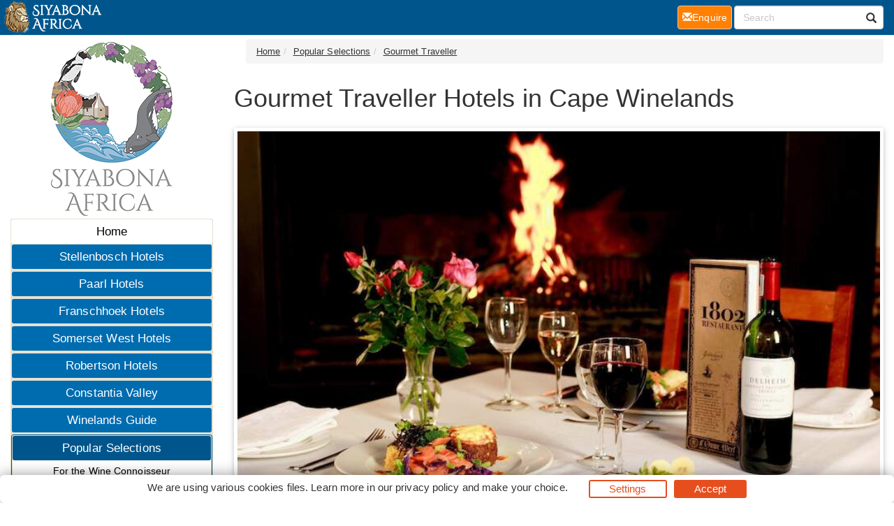

--- FILE ---
content_type: text/html; charset=UTF-8
request_url: https://winelands.hotelguide.co.za/Popular_Selections-travel/gourmet-traveller-hotels.html
body_size: 10481
content:
<!DOCTYPE html><html><head><!--berkley--><meta charset="utf-8"><meta http-equiv="content-type" content="text/html; charset=utf-8"><meta http-equiv="X-UA-Compatible" content="IE=8; IE=edge"><meta name="viewport" content="width=device-width,initial-scale=1.0"><meta name="distribution" content="global"><link rel="canonical" href="https://winelands.hotelguide.co.za/Popular_Selections-travel/gourmet-traveller-hotels.html"/><meta property="og:url" content="https://winelands.hotelguide.co.za/Popular_Selections-travel/gourmet-traveller-hotels.html"><meta property="og:image" content="https://winelands.hotelguide.co.za/images/oude-werf-hotel-dinner-and-wine-786x500.jpg" /><meta itemprop="image" content="https://winelands.hotelguide.co.za/images/oude-werf-hotel-dinner-and-wine-786x500.jpg"><!--metaPage--><title>Gourmet Travel in the Cape Winelands - Gourmet Hotels near Cape Town</title><meta name="keywords" content="franschhoek hotels,franschhoek restaurants, cape town restaurant guide,"><meta name="description" content="Gourmet Traveller hotels in Franschhoek, in the Cape winelands provide real food for thought for people who are serious about food"><meta name="robots" content="all,follow"><link rel="icon" sizes="192x192" href="/favicon/siyabona-192x192.png"><link rel="apple-touch-icon" href="/favicon/siyabona-192x192.png"><link rel="apple-touch-icon" href="/favicon/apple-touch-icon-76x76.png"><link rel="apple-touch-icon" sizes="76x76" href="/favicon/apple-touch-icon-76x76.png"><link rel="apple-touch-icon" sizes="120x120" href="/favicon/apple-touch-icon-120x120.png"><link rel="apple-touch-icon" sizes="152x152" href="/favicon/apple-touch-icon-152x152.png"><link rel="apple-touch-icon" sizes="180x180" href="/favicon/apple-touch-icon-180x180.png"><link rel="apple-touch-icon" sizes="192x192" href="/favicon/apple-touch-icon-192x192.png"><meta name="msapplication-square70x70logo" content="/favicon/tile-icon-70x70.png"><meta name="msapplication-TileImage" content="/favicon/tile-icon-114x114.png"><meta name="msapplication-square150x150logo" content="/favicon/tile-icon-150x150.png"><meta name="msapplication-wide310x150logo" content="/favicon/tile-icon-310x150.png"><meta name="msapplication-square310x310logo" content="/favicon/tile-icon-310x310logo.png"><meta name="msapplication-TileColor" content="#2b5797"><meta name="msapplication-config" content="none"/><link rel="stylesheet" href="/css/hotelguide.co.zaTheme.css" type="text/css" /><style type="text/css">
.consent-banner-button {text-decoration: none;background: none;border: 1px solid #000;text-wrap: nowrap;white-space: nowrap;color: rgb(231, 78, 30);border-color: rgb(231, 78, 30);background-color: transparent;border-width: 2px;padding: 8px 27px;border-radius: 3px;}#consent-banner-main {position: relative;z-index: 2147483647;}#consent-banner-modal {background: #fff;padding: 25px 10px 30px !important;box-shadow: rgba(0, 0, 0, 0.4) 0 0 20px;}#consent-banner-modal .consent-banner-modal-wrapper {display: flex;margin: 0 auto;justify-content: center;padding: 0 10px;}#consent-banner-settings h2 {padding-bottom: 15px;border-bottom: 1px solid #ededed;}#consent-banner-modal .consent-banner-modal-wrapper p {margin-bottom: 0;}#consent-banner-modal .consent-banner-modal-buttons {margin-top: 12px;text-align: center;justify-content: center;display: flex;align-items: flex-end;}#consent-banner-modal .consent-banner-modal-buttons [href="#settings"] {margin-left: 10px;}#consent-banner-settings .consent-banner-settings-buttons {margin-top: 15px;text-align: center;display: flex;justify-content: space-around;grid-gap: 5px;}#consent-banner-modal .consent-banner-modal-buttons .consent-banner-button {margin-left: 10px;}#consent-banner-settings .consent-banner-settings-buttons [href="#close"] {margin-left: 10px;}#consent-banner-settings {position: fixed;top: 50%;left: 50%;transform: translate(-50%, -50%);background: #fff;box-shadow: rgba(0, 0, 0, 0.4) 0 0 20px;padding: 20px 30px 15px;overflow-x: hidden;min-width: 500px;max-height: none;}#consent-banner-settings ul {list-style: none;padding-left: 0;}#consent-banner-settings ul label {font-weight: bold;font-size: 1.1em;margin-left: 5px;}#consent-banner-settings ul li {border-bottom: 1px solid rgba(0, 0, 0, .2);margin-bottom: 15px;}#consent-banner-settings ul p {margin-left: 25px;}.consent-banner-button:hover {color: rgba(231, 78, 30, .85);border-color: rgba(231, 78, 30, .85);}#consent-banner-settings .consent-banner-settings-buttons .consent-banner-button {flex: 1;}#consent-banner-main h2 {font-size: 18px;font-weight: bold;}#consent-banner-settings, #consent-banner-modal {border-radius: 6px;}.consent-banner-button[href="#accept"] {color: #ffffff;border-color: rgb(231, 78, 30);background-color: rgb(231, 78, 30);}.consent-banner-button[href="#accept"]:hover {background-color: rgb(220, 114, 80);border-color: rgb(220, 114, 80);}#consent-banner-modal .consent-banner-modal-wrapper h2 {display: block !important;}#consent-banner-settings > div > form div:nth-child(2) {max-height: 65vh;overflow-x: hidden;}@media (max-width:576px) {#consent-banner-settings > div > form div:nth-child(2) {max-height: none;}#consent-banner-modal {width: auto;left: 5% !important;right: 5% !important;min-width: auto;transform: translate(0, -50%) !important;}#consent-banner-settings {width: auto;top: 0;left: 0;right: 0;bottom: 0;transform: none;max-height: 100%;min-width: auto;}#consent-banner-settings .consent-banner-settings-buttons {position: fixed;bottom: 0;right: 0;left: 0;background-color: #fff;padding-top: 16px;padding-bottom: 30px;padding-left: 50px;padding-right: 50px;text-align: center;display: block;}#consent-banner-settings .consent-banner-settings-buttons .button {width: 25%;}#consent-banner-modal .consent-banner-modal-buttons {margin: 0 !important;}#consent-banner-settings .consent-banner-settings-buttons .consent-banner-button {margin: 0;display: block;margin-bottom: 10px;text-align: center;}#consent-banner-settings ul {padding-bottom: 100px;}}@media (max-width:768px) {#consent-banner-modal .consent-banner-modal-wrapper p {margin-bottom: 10px;}#consent-banner-modal .consent-banner-modal-buttons {display: block;}#consent-banner-modal .consent-banner-modal-wrapper {display: block;}#consent-banner-modal .consent-banner-modal-buttons .consent-banner-button {margin: 0;display: block;margin-bottom: 10px;text-align: center;}
}

#consent-banner-modal    {
        padding: 7px !important;
}

#consent-banner-modal .consent-banner-modal-wrapper h2
{
        display: none !important;

}

#consent-banner-modal .consent-banner-modal-buttons {
        align-items: center !important;
        margin-top: 0 !important;
}

.consent-banner-button {
  padding: 0px 27px !important;
}
</style><!--[if IE]><script type="text/javascript" src="/js/main.js"></script><script src="/js/html5shiv/3.7.3/html5shiv.min.js"></script><script src="/js/respond.js/respond.min.js"></script><link rel="stylesheet" href="/css/ieFix.css?cssBadger=1769879057" type="text/css" /><![endif]--><script src="/js/picturefill.min.js" async></script>  <meta name="msvalidate.01" content="E748297804C6E1DFECC11DCA67B0ADA8" /></head><body><div class="pagewrap-spacer"></div><div class="page_wrap"><div class="row"><div id="navpane_left" class="col-lg-2 col-sm-3 navpane"><div class="brand" ><div class="logo"><a class="link" href="http://winelands.hotelguide.co.za"><img src="/logos/siyabona-western-cape.png" alt="http://winelands.hotelguide.co.za"></a></div></div><nav id="navc"><ul><li id="c0" class="pp"><a href="/" class="l">Home</a><ul><li id="c27244" class="pp fl"><a href="/place/Stellenbosch.html" class="l">Stellenbosch Hotels</a></li><li id="c27255" class="pp fl"><a href="/place/Paarl.html" class="l">Paarl Hotels</a></li><li id="c27259" class="pp fl"><a href="/place/Franschhoek.html" class="l">Franschhoek Hotels</a></li><li id="c27267" class="pp fl"><a href="/place/Somerset-West.html" class="l">Somerset West Hotels</a></li><li id="c27270" class="pp fl"><a href="/place/Robertson.html" class="l">Robertson Hotels</a></li><li id="c27272" class="pp fl"><a href="/place/Constantia.html" class="l">Constantia Valley</a></li><li id="c27219" class="pp fl"><a href="/Winelands_Guide-Travel/Winelands_Guide.html" class="l">Winelands Guide</a></li><li id="c27235" class="pp inp fl"><a href="/Popular_Selections-Travel/Popular_Selections.html" class="l">Popular Selections</a><ul><li id="c27236" class=""><a href="/Popular_Selections-travel/winelands-for-the-wine-connoisseur.html" class="l">For the Wine Connoisseur</a></li><li id="c27237" class=""><a href="/Popular_Selections-travel/winelands-weddings-in-wine-country.html" class="l">Winelands Weddings</a></li><li id="c27238" class="inp ist"><a href="/Popular_Selections-travel/gourmet-traveller-hotels.html" class="l">Gourmet Traveller</a></li><li id="c27239" class=""><a href="/Popular_Selections-travel/winelands-golfing-holidays.html" class="l">Golfing Holidays</a></li><li id="c27240" class=""><a href="/Popular_Selections-travel/winelands-spa-and-wellness.html" class="l">Pampering and Spa </a></li><li id="c27241" class=""><a href="/Popular_Selections-travel/winelands-romantic-escapes.html" class="l">Romantic Escapes</a></li></ul></li></ul></li></ul></nav></div><div id="theResult" class="col-lg-8 col-sm-9 theResult page-overview"><ul class="breadcrumb"><li><a href="/">Home</a></li><li><a href="/Popular_Selections-Travel/Popular_Selections.html">Popular Selections</a></li><li><a href="/Popular_Selections-travel/gourmet-traveller-hotels.html">Gourmet Traveller</a></li></ul><div style="overflow: hidden;position:relative;margin-bottom: 13px;"><h1 class="pn">Gourmet Traveller Hotels in Cape Winelands</h1></div><div class="pmt" ><div style="position: relative;padding-bottom: 7px;font-size: smaller;width:100%;"><div style="position:relative;width:100%; padding-top: 63.613231552163%"><div style=" position:absolute;top: 0;left: 0;bottom: 0;right: 0;"><img draggable="false" ondragstart="return false;"  style="width:100%" src="/images/oude-werf-hotel-dinner-and-wine-197x125.jpg" srcset="/images/oude-werf-hotel-dinner-and-wine-786x500.jpg 786w, /images/oude-werf-hotel-dinner-and-wine-590x375.jpg 590w, /images/oude-werf-hotel-dinner-and-wine-393x250.jpg 393w, /images/oude-werf-hotel-dinner-and-wine-197x125.jpg 197w, " sizes="(max-width: 786px) 684px,(max-width: 590px) 513px,(max-width: 393px) 342px,(max-width: 197px) 171px," ></div></div></div></div><strong>Franchhoek hotels in the Cape Winelands provide a base from whence you can explore all the world-famous Franschhoek restaurants.</strong><span class="spacer"></span><p>Franschhoek is the Food Capitol of South Africa, with eight out of its ten most famous restaurants being situated near one of these 5 star Franschhoek hotels. If you are a true food lover, this Cape Winelands destination seriously ought to be at the top of your 'to do' list while you are on holiday in Cape Town.</p><span class="spacer"></span>  <div id="0da695a9ec526dc02bdc7625f05a05c2" class="row boxGroup container-md-height">
<div class="box col-md-height col-md-4 col-xs-12">
<div class="box-cell"><p><h2><a href="/Cape_Winelands_Hotels-travel/winelands-hotel-le-franschhoek-hotel.html">Le Franschhoek Hotel</a></h2><div class=" cim left group" style="max-width:590px;min-width:100%;padding: 3px;box-shadow: 0 2px 5px 0 rgba(0,0,0,0.16), 0 2px 10px 0 rgba(0,0,0,0.12);padding: 3px;margin-bottom: 7px;font-style: italic;    font-size: small;"><div style="position: relative;padding-bottom: 7px;font-size: smaller;"><div style="position:relative;width:100%; padding-top: 66.101694915254%"><div style=" position:absolute;top: 0;left: 0;bottom: 0;right: 0;"><img draggable="false" ondragstart="return false;" style="width:100%" src="/images/le-franschhoek-hotel-and-spa-cuisine-148x98.jpg?t=1769879057" srcset="/images/le-franschhoek-hotel-and-spa-cuisine-590x390.jpg 590w, /images/le-franschhoek-hotel-and-spa-cuisine-443x293.jpg 443w, /images/le-franschhoek-hotel-and-spa-cuisine-295x195.jpg 295w, /images/le-franschhoek-hotel-and-spa-cuisine-148x98.jpg 148w, " sizes="(max-width: 590px) 513px,(max-width: 443px) 385px,(max-width: 295px) 257px,(max-width: 148px) 129px,"></div></div></div></div><p><a href="/Cape_Winelands_Hotels-travel/winelands-hotel-le-franschhoek-hotel.html">Le Franschhoek Hotel</a><br>This winner of the Diners Club Wine List award, AA Travel Guide - Gold Achiever, Conde Naste&#39;s top 130 New Hotels of the world, presents <strong>three restaurants</strong> - La Verger, the unique Orchard Restaurant and the fine dining restaurant The Dish.</p></p></div>  </div>
<div class="box col-md-height col-md-4 col-xs-12">
<div class="box-cell"><p><h2><a href="/Cape_Winelands_Hotels-travel/winelands-hotel-mont-rochelle-hotel.html">Mont Rochelle Hotel</a></h2><div class=" cim left group" style="max-width:590px;min-width:100%;padding: 3px;box-shadow: 0 2px 5px 0 rgba(0,0,0,0.16), 0 2px 10px 0 rgba(0,0,0,0.12);padding: 3px;margin-bottom: 7px;font-style: italic;    font-size: small;"><div style="position: relative;padding-bottom: 7px;font-size: smaller;"><div style="position:relative;width:100%; padding-top: 66.101694915254%"><div style=" position:absolute;top: 0;left: 0;bottom: 0;right: 0;"><img draggable="false" ondragstart="return false;" style="width:100%" src="/images/mr-148x98.jpg?t=1769879057" srcset="/images/mr-590x390.jpg 590w, /images/mr-443x293.jpg 443w, /images/mr-295x195.jpg 295w, /images/mr-148x98.jpg 148w, " sizes="(max-width: 590px) 513px,(max-width: 443px) 385px,(max-width: 295px) 257px,(max-width: 148px) 129px,"></div></div></div></div><p><a href="/Cape_Winelands_Hotels-travel/winelands-hotel-mont-rochelle-hotel.html">Mont Rochelle Hotel</a><br>With two very different restaurants: Mange Tout -elegant proven&ccedil;al atmosphere showcasing executive chef, Ryan Smith&#39;s skills, and Country Kitchen <strong>inside the the wine tasting facility</strong> combining two delightful epicurean adventures in one.</p></p></div>  </div>
<div class="box col-md-height col-md-4 col-xs-12">
<div class="box-cell"><p><h2><a href="/Cape_Winelands_Hotels-travel/lermitage-chateau-villas.html">L Ermitage Chateau and Villas</a></h2><div class=" cim left group" style="max-width:590px;min-width:100%;padding: 3px;box-shadow: 0 2px 5px 0 rgba(0,0,0,0.16), 0 2px 10px 0 rgba(0,0,0,0.12);padding: 3px;margin-bottom: 7px;font-style: italic;    font-size: small;"><div style="position: relative;padding-bottom: 7px;font-size: smaller;"><div style="position:relative;width:100%; padding-top: 66.101694915254%"><div style=" position:absolute;top: 0;left: 0;bottom: 0;right: 0;"><img draggable="false" ondragstart="return false;" style="width:100%" src="/images/food-01-148x98.jpg?t=1769879057" srcset="/images/food-01-590x390.jpg 590w, /images/food-01-443x293.jpg 443w, /images/food-01-295x195.jpg 295w, /images/food-01-148x98.jpg 148w, " sizes="(max-width: 590px) 513px,(max-width: 443px) 385px,(max-width: 295px) 257px,(max-width: 148px) 129px,"></div></div></div></div><p><a href="/Cape_Winelands_Hotels-travel/lermitage-chateau-villas.html">L Ermitage Chateau and Villas</a> A must for do-it-yourself fanatics, trainee chefs and wanna-be cooks. These are self-catering villas, so you have the excellent opportunity to go raid the various local delicatessens, cheeseries, butcheries and farm house stalls around the chateau and bring back all you can carry and cook up a storm.</p></p></div>  </div>
</div>  <div id="0da695a9ec526dc02bdc7625f05a05c2" class="row boxGroup container-md-height">
<div class="box col-md-height col-md-4 col-xs-12">
<div class="box-cell"><p><h2><a href="/Cape_Winelands_Hotels-travel/douwe-werf_activities.html">Oude Werf Hotel</a></h2><div class=" cim fullwidth group" style="min-width:100%;padding: 3px;box-shadow: 0 2px 5px 0 rgba(0,0,0,0.16), 0 2px 10px 0 rgba(0,0,0,0.12);padding: 3px;margin-bottom: 7px;font-style: italic;    font-size: small;"><div style="position: relative;padding-bottom: 7px;font-size: smaller;"><div style="position:relative;width:100%; padding-top: 66.101694915254%"><div style=" position:absolute;top: 0;left: 0;bottom: 0;right: 0;"><img draggable="false" ondragstart="return false;" style="width:100%" src="/images/oude-werf-hotel-salad-148x98.jpg?t=1769879057" srcset="/images/oude-werf-hotel-salad-590x390.jpg 590w, /images/oude-werf-hotel-salad-443x293.jpg 443w, /images/oude-werf-hotel-salad-295x195.jpg 295w, /images/oude-werf-hotel-salad-148x98.jpg 148w, " sizes="(max-width: 590px) 513px,(max-width: 443px) 385px,(max-width: 295px) 257px,(max-width: 148px) 129px,"></div></div></div></div><p><a href="/Cape_Winelands_Hotels-travel/douwe-werf_activities.html">Oude Werf Hotel in Stellenbosch</a> More than a century old, this Winelands hotel is one Stellenbosch&#39;s culinary landmarks. The &#39;1802&#39; restaurants&#39; unhurried pace, extensive traditional menu, variety of lighter dishes and Continental cuisine, are a dining experience worth repeating often.</p></p></div>  </div>
<div class="box col-md-height col-md-4 col-xs-12">
<div class="box-cell"><p><h2><a href="/Cape_Winelands_Hotels-travel/winelands-hotel-grande-roche.html">Grande Roche Hotel</a></h2><div class=" cim fullwidth group" style="min-width:100%;padding: 3px;box-shadow: 0 2px 5px 0 rgba(0,0,0,0.16), 0 2px 10px 0 rgba(0,0,0,0.12);padding: 3px;margin-bottom: 7px;font-style: italic;    font-size: small;"><div style="position: relative;padding-bottom: 7px;font-size: smaller;"><div style="position:relative;width:100%; padding-top: 66.101694915254%"><div style=" position:absolute;top: 0;left: 0;bottom: 0;right: 0;"><img draggable="false" ondragstart="return false;" style="width:100%" src="/images/grande-roche-hotel-dessert-148x98.jpg?t=1769879057" srcset="/images/grande-roche-hotel-dessert-590x390.jpg 590w, /images/grande-roche-hotel-dessert-443x293.jpg 443w, /images/grande-roche-hotel-dessert-295x195.jpg 295w, /images/grande-roche-hotel-dessert-148x98.jpg 148w, " sizes="(max-width: 590px) 513px,(max-width: 443px) 385px,(max-width: 295px) 257px,(max-width: 148px) 129px,"></div></div></div></div><p><a href="/Cape_Winelands_Hotels-travel/winelands-hotel-grande-roche.html">Grande Roche Hotel</a> You have three award-winning restaurants to experience. Spectacular breakfasts to the innovative lunches and a fusion of imaginative epicurean delights, executive chef Roland Gorgosilich and his team tantalizes the most discerning of palates.</p></p></div>  </div>
<div class="box col-md-height col-md-4 col-xs-12">
<div class="box-cell"><p><h2><a href="/Cape_Winelands_Hotels-travel/winelands-hotel-village-hotel-spier_activities.html">The Spier Hotel</a></h2><div class=" cim fullwidth group" style="min-width:100%;padding: 3px;box-shadow: 0 2px 5px 0 rgba(0,0,0,0.16), 0 2px 10px 0 rgba(0,0,0,0.12);padding: 3px;margin-bottom: 7px;font-style: italic;    font-size: small;"><div style="position: relative;padding-bottom: 7px;font-size: smaller;"><div style="position:relative;width:100%; padding-top: 66.101694915254%"><div style=" position:absolute;top: 0;left: 0;bottom: 0;right: 0;"><img draggable="false" ondragstart="return false;" style="width:100%" src="/images/spier-hotel-148x98.jpg?t=1769879057" srcset="/images/spier-hotel-590x390.jpg 590w, /images/spier-hotel-443x293.jpg 443w, /images/spier-hotel-295x195.jpg 295w, /images/spier-hotel-148x98.jpg 148w, " sizes="(max-width: 590px) 513px,(max-width: 443px) 385px,(max-width: 295px) 257px,(max-width: 148px) 129px,"></div></div></div></div><p><a href="/Cape_Winelands_Hotels-travel/winelands-hotel-village-hotel-spier_activities.html">The Spier Hotel in Stellenbosch</a> Under starlit African skies, &#39;Moyo&#39; at Spier is unlike any other restaurant. Bedouin tents and gazebos set throughout the garden re-create a setting similar to a nomadic African village. Enjoy modern African cuisine including North African moroccan style meals and superb wines.</p></p></div>  </div>
</div>  <div id="0da695a9ec526dc02bdc7625f05a05c2" class="row boxGroup container-md-height">
<div class="box col-md-height col-md-4 col-xs-12">
<div class="box-cell"><p><h2><a href="/Cape_Winelands_Hotels-travel/cape-winelands-stellenbosch-dorpshuis.html">Protea Hotel Dorpshuis</a></h2><div class=" cim fullwidth group" style="min-width:100%;padding: 3px;box-shadow: 0 2px 5px 0 rgba(0,0,0,0.16), 0 2px 10px 0 rgba(0,0,0,0.12);padding: 3px;margin-bottom: 7px;font-style: italic;    font-size: small;"><div style="position: relative;padding-bottom: 7px;font-size: smaller;"><div style="position:relative;width:100%; padding-top: 66.101694915254%"><div style=" position:absolute;top: 0;left: 0;bottom: 0;right: 0;"><img draggable="false" ondragstart="return false;" style="width:100%" src="/images/protea-hotel-dorpshuis-148x98.jpg?t=1769879057" srcset="/images/protea-hotel-dorpshuis-590x390.jpg 590w, /images/protea-hotel-dorpshuis-443x293.jpg 443w, /images/protea-hotel-dorpshuis-295x195.jpg 295w, /images/protea-hotel-dorpshuis-148x98.jpg 148w, " sizes="(max-width: 590px) 513px,(max-width: 443px) 385px,(max-width: 295px) 257px,(max-width: 148px) 129px,"></div></div></div></div><p><a href="/Cape_Winelands_Hotels-travel/cape-winelands-stellenbosch-dorpshuis.html">Protea Hotel Dorpshuis</a> on Stellenbosch&#39;s historic Dorp Street, with its original antique furnishings and old-world ambience places you near such eateries as Joostenberg Bistro, 96 Winery Road, Barouche (Blaauwklippen Wine Estate), Herenhuis (Zorgvliet Wine Estate), Olivello, Die Volkskombuis, Rust en Vrede Restaurant... And that&#39;s just for starters.</p></p></div>  </div>
  </div>

<span class="spacer"></span></div></div></div><nav class="navbar navbar-default  navbar-fixed-top"><div class="container-fluid rx"><div class="navbar-header"><button type="button" class="navbar-toggle collapsed" data-toggle="collapse" data-target="#navbar" aria-expanded="false" aria-controls="navbar"><span class="sr-only">Toggle navigation</span><span class="icon-bar"></span><span class="icon-bar"></span><span class="icon-bar"></span></button><a  title="home" class="navbar-brand" href="http://winelands.hotelguide.co.za"><img src="/logos/topSmallLogo-150x50-white.png"></a><ul class="nav navbar-nav navbar-right mc"><li><a href="/contact_us.html" class="btn btn-default" style="color:#fff;background-color:#ff8003;margin-right: 3px;height: 42px; padding: 10px;"><span class="glyphicon glyphicon-envelope" aria-hidden="true"></span>Enquire<span class="sr-only">(current)</span></a></li>    <li><a href="/search/" class="btn btn-default"><span class="glyphicon glyphicon-search" aria-hidden="true"></span></a></li></ul></div><div id="navbar" class="navbar-collapse collapse"> <ul class="nav navbar-nav navbar-right pc"><li><a href="/contact_us.html" class="btn btn-default" style="margin-top: 8px;height: 34px; padding: 6px;color:#fff;background-color:#ff8003;margin-right: 3px;"><span class="glyphicon glyphicon-envelope" aria-hidden="true"></span>Enquire<span class="sr-only">(current)</span></a></li>  <li> <div class="searchBox right-inner-addon "><form method="get" action="/search/" name="TopSearch"><i class="glyphicon glyphicon-search"></i><input type="search" class="form-control" placeholder="Search" name="q" /></form></div></li> </ul> <ul class="nav navbar-nav lc"> </ul> </div> </div> </nav><div class="footerDiv"><div class="row footerTop"> <div class="col-md-12 text-center">Cape Winelands Hotel Accommodation</div></div><div class="row footerCenter">  <div class="col-md-3 col-xs-6 col-sm-6"><ul class="footerColOne">  <li class="footerColOneHeader"><strong>Customer Support</strong></li>  <li class="footerColOneContactNum"><span class="glyphicon glyphicon-phone-alt" aria-hidden="true"></span>Tel: +27 21 424 1037</li>  <li class="footerColOneContactNum"><span class="glyphicon glyphicon-print" aria-hidden="true"></span>Fax: +27 21 424 1036</li>  <li class="footerColOneContactNum"><span class="glyphicon glyphicon-envelope" aria-hidden="true"></span><a href="mailto:reservations@siyabona.com" rel="nofollow" >Contact by Mail</a></li>  <li><strong>Business Hours</strong></li>  <li>Mon - Fri. 08:00 - 17:00</li>  <li>Saturday. 08:00 - 12:00</li>  <li class="footerColOneHeader"><strong>Booking</strong></li>  <li><a href="/contact_us.html" rel="nofollow" >Reservations and Bookings</a></li>  <li><a rel="nofollow" href="https://www.siyabona.com/terms-conditions.html" rel="nofollow" >Booking Conditions</a></li>  <li><a rel="nofollow" href="https://www.siyabona.com/Visa_and_Passport.html" rel="nofollow" >Visa and Passport</a></li>  <li class="footerColOneHomeLink"><a rel="nofollow" href="https://www.siyabona.com/travel-confidence-guarantee.html" rel="nofollow" >About Siyabona Africa (Pty) Ltd</a></li></ul></div>  <div class="col-md-3 col-xs-6 col-sm-6"><ul class="footerColTwo">  <li class="footerColTwoHeader"><strong>Popular Pages</strong></li>  <li><a href="/place/Stellenbosch.html">Stellenbosch Hotels</a></li>  <li><a href="/place/Paarl.html">Paarl Hotels</a></li>  <li><a href="/place/Franschhoek.html">Franschhoek Hotels</a></li>  <li><a href="/place/Somerset-West.html">Somerset West Hotels</a></li>  <li><a href="/Popular_Selections-travel/gourmet-traveller-hotels.html">Wining and Dining</a></li>  <li><a href="/Popular_Selections-travel/winelands-weddings-in-wine-country.html">Winelands Weddings</a></li>  <li><a href="/Winelands_Guide-travel/winelands-hotel-cape-wine-lands-experience.html">Experience Cape Winelands</a></li></ul></div>  <div class="col-md-3 col-xs-6 col-sm-6"><ul class="footerColThree"><li class="footerColThreeHeader"><strong>South Africa Hotel Guide</strong></li><li><a href="https://capetown.hotelguide.co.za">Cape Town</a></li><li><a href="https://cape.hotelguide.co.za">Cape Coast</a></li><li><a href="https://johannesburg.hotelguide.co.za">Johannesburg</a></li><li><a href="https://sandton.hotelguide.co.za">Sandton</a></li><li><a href="https://gauteng.hotelguide.co.za">Pretoria and Centurion</a></li><li><a href="https://kwazulu.hotelguide.co.za/">Durban and KZN</a></li><li><a href="https://gardenroute.hotelguide.co.za/">Garden Route</a></li><li><a href="https://mpumalanga.hotelguide.co.za">Mpumalanga</a></li><li><a href="https://limpopo.hotelguide.co.za">Limpopo</a></li><li><a href="https://resorts.hotel.co.za">Sun City Resort</a></li></ul></div>  <div class="col-md-3 col-xs-6 col-sm-6"></div></div><div class="row footerBottom"> <div class="col-md-12 text-center"><div class="col-md-12 text-center">&copy;2026 Siyabona Africa (Pty)Ltd - <a href="https://winelands.hotelguide.co.za">Private Travel</a><br><a rel="nofollow" href="https://www.siyabona.com/siyabona-accreditation.html" ><img src="/images/siyabona-accreditations.gif"></a></div><a href="#consent-banner-settings">Privacy Settings</a></div></div></div><script type="text/javascript" src="/js/main.js"></script><script type="text/javascript">(function(){'use strict';var f,g=[];function l(a){g.push(a);1==g.length&&f()}function m(){for(;g.length;)g[0](),g.shift()}f=function(){setTimeout(m)};function n(a){this.a=p;this.b=void 0;this.f=[];var b=this;try{a(function(a){q(b,a)},function(a){r(b,a)})}catch(c){r(b,c)}}var p=2;function t(a){return new n(function(b,c){c(a)})}function u(a){return new n(function(b){b(a)})}function q(a,b){if(a.a==p){if(b==a)throw new TypeError;var c=!1;try{var d=b&&b.then;if(null!=b&&"object"==typeof b&&"function"==typeof d){d.call(b,function(b){c||q(a,b);c=!0},function(b){c||r(a,b);c=!0});return}}catch(e){c||r(a,e);return}a.a=0;a.b=b;v(a)}}
function r(a,b){if(a.a==p){if(b==a)throw new TypeError;a.a=1;a.b=b;v(a)}}function v(a){l(function(){if(a.a!=p)for(;a.f.length;){var b=a.f.shift(),c=b[0],d=b[1],e=b[2],b=b[3];try{0==a.a?"function"==typeof c?e(c.call(void 0,a.b)):e(a.b):1==a.a&&("function"==typeof d?e(d.call(void 0,a.b)):b(a.b))}catch(h){b(h)}}})}n.prototype.g=function(a){return this.c(void 0,a)};n.prototype.c=function(a,b){var c=this;return new n(function(d,e){c.f.push([a,b,d,e]);v(c)})};
function w(a){return new n(function(b,c){function d(c){return function(d){h[c]=d;e+=1;e==a.length&&b(h)}}var e=0,h=[];0==a.length&&b(h);for(var k=0;k<a.length;k+=1)u(a[k]).c(d(k),c)})}function x(a){return new n(function(b,c){for(var d=0;d<a.length;d+=1)u(a[d]).c(b,c)})};window.Promise||(window.Promise=n,window.Promise.resolve=u,window.Promise.reject=t,window.Promise.race=x,window.Promise.all=w,window.Promise.prototype.then=n.prototype.c,window.Promise.prototype["catch"]=n.prototype.g);}());

(function(){function l(a,b){document.addEventListener?a.addEventListener("scroll",b,!1):a.attachEvent("scroll",b)}function m(a){document.body?a():document.addEventListener?document.addEventListener("DOMContentLoaded",function c(){document.removeEventListener("DOMContentLoaded",c);a()}):document.attachEvent("onreadystatechange",function k(){if("interactive"==document.readyState||"complete"==document.readyState)document.detachEvent("onreadystatechange",k),a()})};function r(a){this.a=document.createElement("div");this.a.setAttribute("aria-hidden","true");this.a.appendChild(document.createTextNode(a));this.b=document.createElement("span");this.c=document.createElement("span");this.h=document.createElement("span");this.f=document.createElement("span");this.g=-1;this.b.style.cssText="max-width:none;display:inline-block;position:absolute;height:100%;width:100%;overflow:scroll;font-size:16px;";this.c.style.cssText="max-width:none;display:inline-block;position:absolute;height:100%;width:100%;overflow:scroll;font-size:16px;";
this.f.style.cssText="max-width:none;display:inline-block;position:absolute;height:100%;width:100%;overflow:scroll;font-size:16px;";this.h.style.cssText="display:inline-block;width:200%;height:200%;font-size:16px;max-width:none;";this.b.appendChild(this.h);this.c.appendChild(this.f);this.a.appendChild(this.b);this.a.appendChild(this.c)}
function x(a,b){a.a.style.cssText="max-width:none;min-width:20px;min-height:20px;display:inline-block;overflow:hidden;position:absolute;width:auto;margin:0;padding:0;top:-999px;left:-999px;white-space:nowrap;font:"+b+";"}function y(a){var b=a.a.offsetWidth,c=b+100;a.f.style.width=c+"px";a.c.scrollLeft=c;a.b.scrollLeft=a.b.scrollWidth+100;return a.g!==b?(a.g=b,!0):!1}function z(a,b){function c(){var a=k;y(a)&&null!==a.a.parentNode&&b(a.g)}var k=a;l(a.b,c);l(a.c,c);y(a)};function A(a,b){var c=b||{};this.family=a;this.style=c.style||"normal";this.weight=c.weight||"normal";this.stretch=c.stretch||"normal"}var B=null,D=null,E=null;function H(){if(null===D){var a=document.createElement("div");try{a.style.font="condensed 100px sans-serif"}catch(b){}D=""!==a.style.font}return D}function I(a,b){return[a.style,a.weight,H()?a.stretch:"","100px",b].join(" ")}
A.prototype.load=function(a,b){var c=this,k=a||"BESbswy",q=0,C=b||3E3,F=(new Date).getTime();return new Promise(function(a,b){null===E&&(E=!!document.fonts);if(E){var J=new Promise(function(a,b){function e(){(new Date).getTime()-F>=C?b():document.fonts.load(I(c,'"'+c.family+'"'),k).then(function(c){1<=c.length?a():setTimeout(e,25)},function(){b()})}e()}),K=new Promise(function(a,c){q=setTimeout(c,C)});Promise.race([K,J]).then(function(){clearTimeout(q);a(c)},function(){b(c)})}else m(function(){function t(){var b;
if(b=-1!=f&&-1!=g||-1!=f&&-1!=h||-1!=g&&-1!=h)(b=f!=g&&f!=h&&g!=h)||(null===B&&(b=/AppleWebKit\/([0-9]+)(?:\.([0-9]+))/.exec(window.navigator.userAgent),B=!!b&&(536>parseInt(b[1],10)||536===parseInt(b[1],10)&&11>=parseInt(b[2],10))),b=B&&(f==u&&g==u&&h==u||f==v&&g==v&&h==v||f==w&&g==w&&h==w)),b=!b;b&&(null!==d.parentNode&&d.parentNode.removeChild(d),clearTimeout(q),a(c))}function G(){if((new Date).getTime()-F>=C)null!==d.parentNode&&d.parentNode.removeChild(d),b(c);else{var a=document.hidden;if(!0===
a||void 0===a)f=e.a.offsetWidth,g=n.a.offsetWidth,h=p.a.offsetWidth,t();q=setTimeout(G,50)}}var e=new r(k),n=new r(k),p=new r(k),f=-1,g=-1,h=-1,u=-1,v=-1,w=-1,d=document.createElement("div");d.dir="ltr";x(e,I(c,"sans-serif"));x(n,I(c,"serif"));x(p,I(c,"monospace"));d.appendChild(e.a);d.appendChild(n.a);d.appendChild(p.a);document.body.appendChild(d);u=e.a.offsetWidth;v=n.a.offsetWidth;w=p.a.offsetWidth;G();z(e,function(a){f=a;t()});x(e,I(c,'"'+c.family+'",sans-serif'));z(n,function(a){g=a;t()});x(n,
I(c,'"'+c.family+'",serif'));z(p,function(a){h=a;t()});x(p,I(c,'"'+c.family+'",monospace'))})})};"undefined"!==typeof module?module.exports=A:(window.FontFaceObserver=A,window.FontFaceObserver.prototype.load=A.prototype.load);}());

var roboto400 = new FontFaceObserver("Roboto", {weight: 400});var roboto700 = new FontFaceObserver("Roboto",{weight:700});Promise.all([roboto700.load(),roboto400.load()]).then(function() {document.documentElement.className += "fonts-loaded";}, function() {document.documentElement.className += "fonts-unavailable";});
</script>
<script src="/js/functions.js"></script><!-- Google tag (gtag.js) -->
<script async src="https://www.googletagmanager.com/gtag/js?id=UA-1067238-13"></script>
<script>
  window.dataLayer = window.dataLayer || [];
  function gtag(){dataLayer.push(arguments);}
  gtag('js', new Date());

  gtag('config', 'UA-1067238-13',
{
  'cookie_domain': 'auto'
}
);
</script><script type="text/javascript"></script><script type="text/javascript">function ready(e){"loading"!=document.readyState?e():document.addEventListener?document.addEventListener("DOMContentLoaded",e):document.attachEvent("onreadystatechange",function(){"loading"!=document.readyState&&e()})}function isObject(e){return"object"==typeof e&&null!==e}function applyStyles(e,t){if(null!==e)for(var n of Object.keys(t||{}))e.style[n]=t[n]}function applySimpleMarkdown(e){return(e||"").replace(/\[([^\]]+)\]\(([^\)]+)\)/g,'<a href="$2">$1</a>').replace(/\*\*\s?([^\n]+)\*\*/g,"<b>$1</b>").replace(/\_\_\s?([^\n]+)\_\_/g,"<b>$1</b>").replace(/\*\s?([^\n]+)\*/g,"<i>$1</i>").replace(/\_\s?([^\n]+)\_/g,"<i>$1</i>")}function createAndApplyButton(e,t,n){if(null!=t&&""!==t){var a=document.createElement("a");a.setAttribute("href","#"+e),a.classList.add("consent-banner-button"),a.textContent=t,n.appendChild(a)}}function addEventListener(e,t,n){if(null===e)return null;e.addEventListener&&e.addEventListener(t,n),e.forEach&&e.forEach(e=>e.addEventListener(t,n))}function isConsentStateProvided(e){return null!==e}function loadConsentState(){return console.warn("ConsentBannerJS: loadConsentState function is not provided"),null}function saveConsentState(e){return console.warn("ConsentBannerJS: saveConsentState function is not provided"),null}function createMain(e){var t=document.createElement("div");return t.setAttribute("id","consent-banner-main"),t.style.display="none",t}function createWall(e){var t=document.createElement("div");return t.setAttribute("id","consent-banner-wall"),t}function createModal(e){var t=document.createElement("div");t.style.display="none",t.setAttribute("id","consent-banner-modal"),t.innerHTML='<div class="consent-banner-modal-wrapper"><div><h2></h2><p></p></div><div class="consent-banner-modal-buttons"></div></div>',t.querySelector("h2").textContent=e.modal.title,t.querySelector("p").innerHTML=applySimpleMarkdown(e.modal.description);var n=t.querySelector(".consent-banner-modal-buttons");return createAndApplyButton("settings",e.modal.buttons.settings,n),createAndApplyButton("close",e.modal.buttons.close,n),createAndApplyButton("reject",e.modal.buttons.reject,n),createAndApplyButton("accept",e.modal.buttons.accept,n),t}function createSettings(e,t){var n=isConsentStateProvided(t),a=document.createElement("div");a.setAttribute("id","consent-banner-settings"),a.style.display="none",a.innerHTML='<div><form><h2></h2><div><p></p><ul></ul></div><div class="consent-banner-settings-buttons"></div></form></div>',a.querySelector("h2").textContent=e.settings.title,a.querySelector("p").innerHTML=applySimpleMarkdown(e.settings.description);var r=a.querySelector(".consent-banner-settings-buttons");createAndApplyButton("reject",e.settings.buttons.reject,r),createAndApplyButton("close",e.settings.buttons.close,r),createAndApplyButton("save",e.settings.buttons.save,r),createAndApplyButton("accept",e.settings.buttons.accept,r);var o=e.consent_types;for(var s of Object.keys(o||{})){var i=document.createElement("li"),d=document.createElement("label"),l=document.createElement("p"),c=document.createElement("input");c.setAttribute("type","hidden"),c.setAttribute("name",o[s].name),c.setAttribute("value","denied");var u=document.createElement("input");u.setAttribute("type","checkbox"),u.setAttribute("name",o[s].name),u.setAttribute("value","granted"),u.setAttribute("id",o[s].name),(n&&"granted"===t[o[s].name]||!n&&"granted"===o[s].default)&&u.setAttribute("checked","checked"),(n&&"denied"===t[o[s].name]||!n&&"denied"===o[s].default)&&u.removeAttribute("checked"),"required"===o[s].default&&(u.setAttribute("checked","checked"),u.setAttribute("disabled","disabled"),c.setAttribute("value","granted")),d.textContent=o[s].title,d.setAttribute("for",o[s].name),l.innerHTML=applySimpleMarkdown(o[s].description),i.appendChild(c),i.appendChild(u),i.appendChild(d),i.appendChild(l),a.querySelector("ul").appendChild(i)}return a}function updateSettings(e,t,n){var a=isConsentStateProvided(n),r=t.consent_types;for(var o of Object.keys(r||{})){var s=e.querySelector('[type="checkbox"][name="'+r[o].name+'"]');(a&&"granted"===n[r[o].name]||!a&&"granted"===r[o].default)&&s.setAttribute("checked","checked"),(a&&"denied"===n[r[o].name]||!a&&"denied"===r[o].default)&&s.removeAttribute("checked"),"required"===r[o].default&&(s.setAttribute("checked","checked"),s.setAttribute("disabled","disabled"))}}function hideMain(e){e.style.display="none",hideWall(e)}function showWall(e){var t=e.querySelector("#consent-banner-wall");t.style.background="rgba(0, 0, 0, .7)",t.style.position="fixed",t.style.top="0",t.style.right="0",t.style.left="0",t.style.bottom="0"}function hideWall(e){var t=e.querySelector("#consent-banner-wall");t.style.position="static",t.style.background="none"}function showModal(e){e.style.display="block",e.querySelector("#consent-banner-modal").style.display="block"}function hideModal(e){e.style.display="block",e.querySelector("#consent-banner-modal").style.display="none"}function showSettings(e){e.style.display="block",e.querySelector("#consent-banner-settings").style.display="block",showWall(e)}function hideSettings(e){e.style.display="block",e.querySelector("#consent-banner-settings").style.display="none",hideWall(e)}function consentBannerJsMain(e){var t=document.querySelector("body"),n=loadConsentState(),a=createMain(e),r=createWall(e),o=createModal(e),s=createSettings(e,n);a.appendChild(r),r.appendChild(o),r.appendChild(s),addEventListener(s.querySelector('[href="#accept"]'),"click",function(t){t.preventDefault();var n=e.consent_types,r={};for(var o of Object.keys(n||{}))r[n[o].name]="granted";updateSettings(s,e,r),saveConsentState(r),hideMain(a),document.body.dispatchEvent(new CustomEvent("consent-banner.hidden"))}),addEventListener(o.querySelector('[href="#accept"]'),"click",function(t){t.preventDefault();var n=e.consent_types,r={};for(var o of Object.keys(n||{}))r[n[o].name]="granted";updateSettings(s,e,r),saveConsentState(r),hideMain(a),document.body.dispatchEvent(new CustomEvent("consent-banner.hidden"))}),addEventListener(s.querySelector('[href="#close"]'),"click",function(e){e.preventDefault(),hideSettings(a),isConsentStateProvided(n)||showModal(a)}),addEventListener(o.querySelector('[href="#settings"]'),"click",function(e){e.preventDefault(),hideModal(a),showSettings(a),document.body.dispatchEvent(new CustomEvent("consent-banner.shown"))}),addEventListener(o.querySelector('[href="#reject"]'),"click",function(t){t.preventDefault();var n=e.consent_types,r={};for(var o of Object.keys(n||{}))r[n[o].name]="denied";saveConsentState(r),updateSettings(s,e,r),hideMain(a),document.body.dispatchEvent(new CustomEvent("consent-banner.hidden"))}),addEventListener(s.querySelector('[href="#reject"]'),"click",function(t){t.preventDefault();var n=e.consent_types,r={};for(var o of Object.keys(n||{}))r[n[o].name]="denied";saveConsentState(r),updateSettings(s,e,r),hideMain(a),document.body.dispatchEvent(new CustomEvent("consent-banner.hidden"))}),addEventListener(s.querySelector('[href="#save"]'),"click",function(e){e.preventDefault(),s.querySelector("form").requestSubmit()}),addEventListener(s.querySelector("form"),"submit",function(t){t.preventDefault();let n=new FormData(t.target);saveConsentState(consentState=Object.fromEntries(n)),updateSettings(s,e,consentState),hideMain(a),document.body.dispatchEvent(new CustomEvent("consent-banner.hidden"))}),addEventListener(t.querySelector('[href$="#consent-banner-settings"]'),"click",function(e){e.preventDefault(),showSettings(a),hideModal(a),document.body.dispatchEvent(new CustomEvent("consent-banner.shown"))}),addEventListener(t,"consent-banner.show-settings",function(e){e.preventDefault(),showSettings(a),hideModal(a),document.body.dispatchEvent(new CustomEvent("consent-banner.shown"))}),t.appendChild(a),!0!==isConsentStateProvided(n)&&(!0===e.display.wall&&showWall(a),"bar"===e.display.mode&&(applyStyles(o,{position:"fixed",bottom:0,left:0,right:0,"border-bottom":"none","border-left":"none","border-right":"none",padding:"5px"}),applyStyles(o.querySelector("h2"),{display:"none"}),applyStyles(o.querySelector(".consent-banner-modal-buttons"),{"margin-left":"20px"}),showModal(a),document.body.dispatchEvent(new CustomEvent("consent-banner.shown"))),"modal"===e.display.mode&&(applyStyles(o,{position:"fixed",top:"50%",left:"50%",transform:"translate(-50%, -50%)"}),applyStyles(o.querySelector(".consent-banner-modal-wrapper"),{display:"block"}),showModal(a),document.body.dispatchEvent(new CustomEvent("consent-banner.shown"))),"settings"===e.display.mode&&(showSettings(a),document.body.dispatchEvent(new CustomEvent("consent-banner.shown"))))}window.cookiesBannerJs=function(e,t,n){loadConsentState=e,saveConsentState=t,ready(consentBannerJsMain.bind(null,n))};
  var config={display:{mode:"bar"},consent_types:[{name:"analytics_storage",title:"Analytics storage",description:"Enables storage, such as cookies, related to analytics (for example, visit duration)",default:"granted"},{name:"ad_storage",title:"Ads storage",description:"Enables storage, such as cookies, related to advertising [link](https://www.google.com)",default:"granted"},{name:"ad_user_data",title:"User Data",description:"Sets consent for sending user data to Google for online advertising purposes.",default:"granted"},{name:"ad_personalization",title:"Personalization",description:"  Sets consent for personalized advertising.",default:"granted"}],settings:{title:"Cookies Settings",description:"In order to provide you with best experience we use various...",buttons:{save:"Save preferences",close:"Close"}},modal:{title:"Cookies",description:"We are using various cookies files. Learn more in our [privacy policy](https://www.siyabona.com/privacy-and-security.html) and make your choice.",buttons:{accept:"Accept",settings:"Settings"}}};

      cookiesBannerJs(
        function() {
          try {
            return JSON.parse(localStorage.getItem('consent_preferences'));
          } catch (error) {
           return null;
          }
        },
        function(consentState) {
          gtag('consent', 'update', consentState);
          localStorage.setItem('consent_preferences', JSON.stringify(consentState));
        },
        config
      );

</script></body></html>